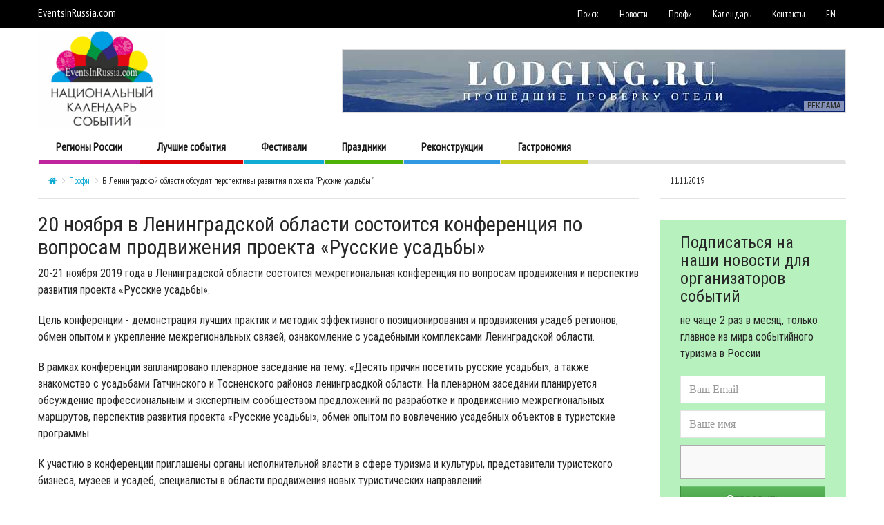

--- FILE ---
content_type: text/html; charset=utf-8
request_url: https://eventsinrussia.com/blog/konferenciya-po-voprosam-prodvizheniya-proekta-russkie-usadby
body_size: 27512
content:
<!DOCTYPE html>
<!--[if IE 7]>
<html class="ie ie7" lang="ru">
<![endif]-->
<!--[if IE 8]>
<html class="ie ie8" lang="ru">
<![endif]-->
<!--[if !(IE 7) | !(IE 8) ]><!-->
<html lang="ru">
<!--<![endif]-->
<head>
    <meta charset="UTF-8">

    <meta name="viewport" content="width=device-width, initial-scale=1">



    <title>Конференция по вопросам продвижения проекта &#171;Русские усадьбы - Календарь событий</title>
            <base href="https://eventsinrussia.com" />




    <!--[if lt IE 9]>
    <script src = "https://oss.maxcdn.com/libs/html5shiv/3.7.0/html5shiv.js" ></ script >
    < script src="https://oss.maxcdn.com/libs/respond.js/1.4.2/respond.min.js"></script>
    <![endif]-->
    

    
    <link href="/Content/bootstrap.min.css" rel="stylesheet" />
    <link href="/Content/bootstrap-theme.min.css" rel="stylesheet" />

    



    <link rel="stylesheet" href="https://eventsinrussia.com/Content/theme/font-awesome-4.7.0/css/font-awesome.min.css ">
    <link rel='stylesheet' id='fave-magnific-popup-css' href="/Content/theme/css/magnific-popup.min.css" type='text/css' media='all' />


    

    <link href="/Content/theme/css/owl.carousel.all.min.css" rel="stylesheet" type='text/css' media='all' />
    <link href="/Content/theme/css/main.css" rel="stylesheet" type='text/css' media='all' />
    <link href="/Content/theme/css/options.css" rel="stylesheet" type='text/css' media='all' />
    <link href="/Content/theme/css/style.css" rel="stylesheet" type='text/css' media='all' />
    <link href="/Content/theme/css/js_composer.min.css" rel="stylesheet" type='text/css' media='all' />

    
    <script src="/Content/theme/js/jquery.min.js"></script>
    <script src="/Content/theme/js/jquery-migrate.min.js"></script>
    <script src="/Content/theme/js/bootstrap.min.js"></script>


    <script src="/Scripts/popup/jquery.magnific-popup.js"></script>
    <link href="/Scripts/popup/magnific-popup.css" rel="stylesheet" />
    <link href="/Content/main.css?ver=4.6" rel="stylesheet" />
    <link href='https://fonts.googleapis.com/css?family=Roboto+Condensed|PT+Sans+Narrow&subset=latin,cyrillic' rel='stylesheet' type='text/css'>

    <link rel="apple-touch-icon" href="/apple-touch-icon .png">
    <link rel="apple-touch-icon" sizes="76x76" href="/apple-touch-icon-76x76.png">
    <link rel="apple-touch-icon" sizes="120x120" href="/apple-touch-icon-120x120.png">
    <link rel="apple-touch-icon" sizes="152x152" href="/apple-touch-icon-152x152.png">

    <link href="/Scripts/datepicker/css/jquery-ui.min.css" rel="stylesheet" />
    <link href="/Scripts/datepicker/css/nbcustom.css" rel="stylesheet" />
    <link href="/Content/nbcustom.css?ver=4.5" rel="stylesheet" />
    <script async src="https://connect.nbcrs.org/connect/connect.js"></script>

    
        <meta property="og:image" content="/content/logoURL.png">

    <script type="text/javascript" src="https://vk.com/js/api/openapi.js?150"></script>

    <script type="text/javascript">
        VK.init({ apiId: 6279744, onlyWidgets: true });
    </script>
</head>

<body class="home page page-id-941 page-template page-template-template page-template-tpl-vc-latest-articles page-template-templatetpl-vc-latest-articles-php custom-background wpb-js-composer js-comp-ver-4.8.1 vc_responsive">
    <div class="external-wrap ">

        <div class="header-2 hidden-xs hidden-sm">

    <nav class="magazilla-top-nav navbar">
        <div class="container">
            <div class="top-menu clearfix">
                <!-- navbar-right -->
                <div style="width: 120px; margin-top: 6px;" class="navbar-left"><a style="color: rgb(255, 255, 255);" href="https://eventsinrussia.com/">EventsInRussia.com</a></div>
                <ul class="nav navbar-nav navbar-right">

                    
                    <li><a href="/events/">Поиск</a></li>

                    

                    <li><a href="/blog/">Новости</a></li>
                    <li><a href="/pro">Профи</a></li>
                    <li><a href="/calendar">Календарь</a></li>
                    <!--
                        <li><a href="~/file">Скачать</a></li>
                        -->
                    
                    
                    <li><a href="/contact-us">Контакты</a></li>
                    <li><a href="/en/">EN</a></li>

                    <li id="translate-holder">
                        <div id="g_translater"><div id="google_translate_element"></div></div>
                        <script type="text/javascript">
                            function googleTranslateElementInit() {
                                return;
                                new google.translate.TranslateElement({ pageLanguage: 'ru', layout: google.translate.TranslateElement.InlineLayout.SIMPLE }, 'google_translate_element');
                            }
                        </script>
                        <!-- script type="text/javascript" src="//translate.google.com/translate_a/element.js?cb=googleTranslateElementInit" >< /!--script> -->
                    </li>
                </ul><!-- navbar-right -->
            </div>
            <!--/.nav-collapse -->
        </div>
    </nav>
    <!-- header 1 -->
    <div class="container">
        <div class="row">
            <div class="col-xs-4 col-sm-12 col-md-4 col-lg-4">
                <div class="logo-wrap text-left">
                    <a href="https://eventsinrussia.com/">
                        <img style="width: 50%; margin-top: -27px;" src="/content/logo.png" alt="eventsinrussia.com">
                    </a>
                </div>
            </div>
            <div class="col-xs-8 col-sm-12 col-md-8 col-lg-8">
                <div class="banner-right">
                                <a href="http://www.lodging.ru/MarketingHotels/About" target="_blank">
                                    <img alt="Отели. Только проверенные и классифицированные." src="/Content/lodging.jpg">
                                </a>
                            <div class="banner-marker">РЕКЛАМА</div>


                </div>
            </div>
        </div>
    </div>

    <div class="container">
        <div class="row">
            <div class="col-xs-12 col-sm-12 col-md-12 col-lg-12">
                <nav class="magazilla-main-nav navbar yamm navbar-header-1" data-sticky="1">
                    <div class="sticky_inner">
                        <ul id="main-nav" class="nav navbar-nav">
                                <li id="menu-item-" class="fave-menu-cat-11 menu-item menu-item-type-custom menu-item-object-custom menu-item-has-childrenyamm-fw">
                                    <a href="/regions/">Регионы России</a>
                                </li>
                                <li id="menu-item-" class="fave-menu-cat-3 menu-item menu-item-type-custom menu-item-object-custom menu-item-has-childrenyamm-fw">
                                    <a href="/topevents">Лучшие события</a>
                                </li>
                                <li id="menu-item-354" class="fave-menu-cat-1 menu-item menu-item-type-custom menu-item-object-custom menu-item-has-childrenyamm-fw">
                                    <a href="/tag/фестивали">Фестивали</a>
                                </li>
                                <li id="menu-item-353" class="fave-menu-cat-2 menu-item menu-item-type-custom menu-item-object-custom menu-item-has-childrenyamm-fw">
                                    <a href="/tag/праздники">Праздники</a>
                                </li>
                                <li id="menu-item-1731" class="fave-menu-cat-4 menu-item menu-item-type-custom menu-item-object-custom menu-item-has-childrenyamm-fw">
                                    <a href="/tag/реконструкции">Реконструкции</a>
                                </li>
                                <li id="menu-item-2219" class="fave-menu-cat-5 menu-item menu-item-type-custom menu-item-object-custom menu-item-has-childrenyamm-fw">
                                    <a href="/tag/гастрономия">Гастрономия</a>
                                </li>
                        </ul>
                    </div>
                </nav><!-- navbar -->
            </div>
        </div>
    </div>
</div><!-- header-2 -->




<div class="navbar navbar-default navbar-fixed-top hidden-lg hidden-md visible-xs visible-sm">
    <div class="container">
        <div class="navbar-header">
            <button button type="button" class="navbar-toggle collapsed" data-toggle="collapse" data-target="#navbar" aria-expanded="false" aria-controls="navbar">
                <span class="sr-only">Toggle navigation</span>
                <span class="icon-bar"></span>
                <span class="icon-bar"></span>
                <span class="icon-bar"></span>
            </button>
            <a class="navbar-brand" rel="home" href="/" title="Главная">
                <img style="max-width:100px; margin-top: -7px;" src="/Content/logo-mobile.png" alt="eventsinrussia.com">
            </a>
        </div>

        <div id="navbar" class="collapse navbar-collapse navbar-responsive-collapse">
            <ul class="nav navbar-nav">
                    <li class="menu-item menu-item-type-taxonomy menu-item-object-category fave-menu-cat-11"><a href="/regions/">Регионы России</a></li>
                    <li class="menu-item menu-item-type-taxonomy menu-item-object-category fave-menu-cat-3"><a href="/topevents">Лучшие события</a></li>
                    <li class="menu-item menu-item-type-taxonomy menu-item-object-category fave-menu-cat-1"><a href="/tag/фестивали">Фестивали</a></li>
                    <li class="menu-item menu-item-type-taxonomy menu-item-object-category fave-menu-cat-2"><a href="/tag/праздники">Праздники</a></li>
                    <li class="menu-item menu-item-type-taxonomy menu-item-object-category fave-menu-cat-4"><a href="/tag/реконструкции">Реконструкции</a></li>
                    <li class="menu-item menu-item-type-taxonomy menu-item-object-category fave-menu-cat-5"><a href="/tag/гастрономия">Гастрономия</a></li>
                <li class="menu-item menu-item-type-taxonomy menu-item-object-category"><a href="/blog/">Новости</a></li>
                <li class="menu-item menu-item-type-taxonomy menu-item-object-category"><a href="/pro">Профи</a></li>
                <li class="menu-item menu-item-type-taxonomy menu-item-object-category"><a href="/events/">Поиск</a></li>
                <li class="menu-item menu-item-type-taxonomy menu-item-object-category"><a href="/contact-us">Контакты</a></li>
                <li class="menu-item menu-item-type-taxonomy menu-item-object-category"><a href="/en/">EN</a></li>

                <li>
                    <div id="m_google_translate_element"></div>
                </li>
            </ul>
        </div>
    </div>
</div>

<style>
    .coronoBannerWriper {
        margin-top: 10px;
        margin-bottom: 10px;
        padding: 15px;
    }

    .coronotext {
        background-color: lightgoldenrodyellow;
        padding: 20px;
        border: 3px solid navajowhite;
        font-weight: bold;
    }
            .galery-6x6-wrapper {
                display: flex;
                justify-content: space-between;
                flex-wrap: wrap;
            }

            .galery-6x6-item {
                min-height: 350px;
                min-width: 350px;
                background-position: center;
                background-size: cover;
                position: relative;
                margin-bottom: 5px;
            }

            .galery-6x6-item-small {
                min-height: 120px;
                min-width: 145px;
                margin-top: 10px;
                background-position: center;
                background-size: cover;
            }
            .galery-6x6-header-text {
                margin-bottom: 20px;
                background-color: lightyellow;
                padding: 15px;
                border: 1px solid #ede;
            }
            .galery-6x6-item-text {
                position: absolute;
                bottom: 0;
                left: 0;
                right: 0;
                background-color: rgba(0,0,0,.5);
                padding: 15px 5px;
                color: wheat;
                text-align: center;
                padding-left: 50px;
            }
            .galery-6x6-item-avatar {
                bottom: 5px;
                position: absolute;
                height: 45px;
                width: 45px;
                background-size: contain;
                border-radius: 20px;
                left: 5px;
            }
    .galery-6x6-item-button {
        display: inline-block;
        border: 1px solid #ddd;
        padding: 3px 52px;
        margin-top: 5px;
        background-color: #efe;
        border-radius: 7px;
    }
    
    
    @media only screen and (max-width: 768px) and (min-width: 600px) {
                    .galery-6x6-item {
                    min-height: 180px;
                    min-width: 180px;
                }
            }
            @media only screen and (max-width: 600px) {
                .galery-6x6-item {
                    height: 90vw;
                    width:  90vw;
                }
            }
            @media only screen and (max-width: 991px) {
                body {
                    padding-top: 50px!important;
                }
            }
</style>



        <div class="container">
            <div class="row">
                <div class="col-xs-12 col-sm-12 col-md-12 col-lg-12">
                </div>
            </div>
        </div>

        <div class="magzilla-main-wrap">
            



<div class="container">
    <div class="row">
        <div class="col-xs-0 col-sm-9 col-md-9 col-lg-9">
            <ul class="breadcrumb">
                <li itemscope="" itemtype="http://data-vocabulary.org/Breadcrumb"><a itemprop="url" href="/"><i class="fa fa-home"></i></a></li>
                        <li itemscope="" itemtype="http://data-vocabulary.org/Breadcrumb"><a href="/pro">Профи</a></li>
                <li class="current">В Ленинградской области обсудят перспективы развития проекта &quot;Русские усадьбы&quot;</li>
            </ul>
        </div>
        <div class="col-xs-3 col-sm-3 col-md-3 col-lg-3">
            <ul class="breadcrumb">
                    <li> 11.11.2019</li>
                
            </ul>
        </div>
    </div>


</div>

<div class="container">
    <div class="row">
        <div class=" col-md-9 ">
            <h2>20 ноября в Ленинградской области состоится конференция по вопросам продвижения проекта &#171;Русские усадьбы&#187; </h2>
            <div class="content">
                <p>20-21 ноября 2019 года в Ленинградской области состоится межрегиональная конференция по вопросам продвижения и перспектив развития проекта &laquo;Русские усадьбы&raquo;.&nbsp;</p>

<p>Цель конференции - демонстрация лучших практик и методик эффективного позиционирования и продвижения усадеб регионов, обмен опытом и укрепление межрегиональных связей, ознакомление с усадебными комплексами Ленинградской области.</p>

<p>В рамках конференции запланировано пленарное заседание на тему: &laquo;Десять причин посетить русские усадьбы&raquo;, а также знакомство с усадьбами Гатчинского и Тосненского районов ленинграсдкой области.&nbsp;На пленарном заседании планируется обсуждение профессиональным и экспертным сообществом предложений по разработке и продвижению межрегиональных маршрутов, перспектив развития проекта &laquo;Русские усадьбы&raquo;, обмен опытом по вовлечению усадебных объектов в туристские программы.</p>

<p>К участию в конференции приглашены органы исполнительной власти в сфере туризма и культуры, представители туристского бизнеса, музеев и усадеб,&nbsp;специалисты в области продвижения новых туристических направлений.</p>

<p>Участие в конференции бесплатное по предварительной регистрации (форма заявки - <img alt="" src="/uploads/формазаявки.pdf" /><a href="http://eventsinrussia.com/uploads/формазаявки.pdf" target="_blank">скачать</a>), проживание, питание, экскурсионное обслуживание и трансфер по программе за счет принимающей стороны. Проезд до Санкт-Петербурга и обратно, командировочные расходы за счет направляющей стороны.&nbsp;<img alt="" src="/uploads/формазаявки.pdf" /></p>

<p><strong>Проект программы</strong> (<a href="http://naito-russia.ru/download/programma-russkie-usadbyi.pdf" target="_blank">скачать</a>)</p>

<p>Дополнительную информацию по вопросам участия межрегиональной конференции можно получить в ГБУ ЛО &laquo;Информационно-туристский центр&raquo; по тел.: 8 (812) 611-42-56, 8 (812) 611-42-61.<br />
<img alt="" src="/uploads/формазаявки.pdf" /></p>

            </div>

            <div style="padding-left: 15px;">
                <div class="post-sharing-buttons ">
                    <div class="btn-group">


                    </div>
                    <br />
                    <br />
                    <script src="//yastatic.net/es5-shims/0.0.2/es5-shims.min.js"></script>
                    <script src="//yastatic.net/share2/share.js"></script>
                    <div class="ya-share2" data-services="vkontakte,odnoklassniki,viber,whatsapp,telegram"></div>
                        <div id="disqus_thread"></div>
    <script>
        var disqus_config = function () {
            this.page.url = FullPageUrl;
            this.page.identifier = UrlCode;
        };

        (function () {
            var d = document, s = d.createElement('script');

            s.src = 'https://eventsinrussia.disqus.com/embed.js';

            s.setAttribute('data-timestamp', +new Date());
            (d.head || d.body).appendChild(s);
        })();
    </script>
    <noscript>Пожалуйста, включите javascript для комментариев</noscript>

                </div>
            </div>

        </div>
            <div class="col-md-3">
                   <div class="container highlight-block">
    <div class="col-md-12">
        <h3>Подписаться на наши новости для организаторов событий</h3>
        <p>не чаще 2 раз в месяц, только главное из мира событийного туризма в России</p>
        <div class="subscribe-form-result-cont"></div>
    </div>
<form action="/Home/SubscribeNewsletter" id="subscribe" method="post">        <div class="col-md-12 mb10">
            <input class="form-control" required id="email" name="email" type="email" placeholder="Ваш Email" />
        </div>
        <div class="col-md-12 mb10">
            <input class="form-control" required id="name" name="name" type="text" placeholder="Ваше имя" />
        </div>
        <div class="col-md-12 mb10">
            <div class="g-recaptcha" data-sitekey="6LduFjkUAAAAAIul6g_Z5ZSzlYt9SCFrAuc5CLpl"></div>
        </div>
        <div class="col-md-12">
            <input type="submit" class="btn btn-success" id="subcsribe-submit" value="Отправить" />
        </div>
</form>
</div>
            </div>
    </div>

</div>



        </div><!-- Magzilla-main-wrap -->

        <footer class="footer">
    <div class="top-footer">
        <div class="container">
            <div class="row">
                <div class="col-md-12">
                    <div>
                        <div class="widget-body">
                            <div>
                                EventsInRussia.com - проект, поддержанный Министерством культуры РФ и Федеральным агентством по туризму, работает в рамках реализации комплексной стратегии продвижения российского туристического продукта при содействии Партнерства Туристско Информационных Центров НП "НАИТО"<br />
                                Сведения о проводимых мероприятиях предоставляются организаторами событий, учреждениями культуры и органами исполнительной власти субъектов РФ. ООО "Нота Бена" не несет ответственность за размещенные фото и информационные материалы.
                                <div>
                                    <style>
                                    .bottom-links { 
                                        margin: 0;
                                        padding: 0;
                                        margin-top: 10px;
                                    }
                                    .bottom-links li {
                                        font-size: 14px;
                                        line-height: 22px;
                                        margin: 0;
                                        font-weight: 700;
                                        float: left;
                                        display: block;
                                        list-style: none;
                                        margin-right: 10px;
                                        margin-bottom: 10px;
                                    }

                                    </style>
                                    <ul class="bottom-links">
                                        <li><a href="/about">О проекте</a></li>
                                        <li><a href="/contact-us">Как добавить событие?</a></li>
                                        <li><a href="/partners">Партнёры</a></li>
                                        <li><a href="/pr">Участникам</a></li>
                                    </ul>
                                    <div class="clearfix"></div>
                                </div>



                            </div>
                        </div>
                    </div>
                </div>
            </div>
        </div>
    </div>
    <div class="bottom-footer">
        <div class="container">
            <div class="row">
                <div class="col-md-12">
                    <p>&copy; eventsinrussia.com 2026 - Создание портала - <a rel="nofollow" href="https://www.nbcrs.ru">ООО "Нота Бена"</a>  При цитировании материалов EventsInRussia.com гиперссылка обязательна.</p>
                </div>
            </div>
        </div>
    </div><!-- bottom-footer -->
</footer>
<!-- Yandex.Metrika counter -->
<script type="text/javascript">
    (function (d, w, c) {
        (w[c] = w[c] || []).push(function() {
            try {
                w.yaCounter41063339 = new Ya.Metrika({
                    id:41063339,
                    clickmap:true,
                    trackLinks:true,
                    accurateTrackBounce:true
                });
            } catch(e) { }
        });

        var n = d.getElementsByTagName("script")[0],
            s = d.createElement("script"),
            f = function () { n.parentNode.insertBefore(s, n); };
        s.type = "text/javascript";
        s.async = true;
        s.src = "https://mc.yandex.ru/metrika/watch.js";

        if (w.opera == "[object Opera]") {
            d.addEventListener("DOMContentLoaded", f, false);
        } else { f(); }
    })(document, window, "yandex_metrika_callbacks");
</script>
<noscript><div><img src="https://mc.yandex.ru/watch/41063339" style="position:absolute; left:-9999px;" alt="" /></div></noscript>
<!-- /Yandex.Metrika counter -->


    </div><!-- .external-wrap -->
    <!-- Stat -->

    <script src="/Content/theme/js/plugins.js"></script>
    <script src="/Content/theme/js/custom.min.js"></script>
    <script src="/Content/theme/js/js_composer_front.js"></script>

    <script src="/Scripts/datepicker/jquery-ui.min.js"></script>

    
    <script src="/Scripts/nbcustom.js"></script>
    <script src="/Scripts/nbru.js"></script>
        <script>
            (function (i, s, o, g, r, a, m) {
                i['GoogleAnalyticsObject'] = r; i[r] = i[r] || function () {
                    (i[r].q = i[r].q || []).push(arguments)
                }, i[r].l = 1 * new Date(); a = s.createElement(o),
                m = s.getElementsByTagName(o)[0]; a.async = 1; a.src = g; m.parentNode.insertBefore(a, m)
            })(window, document, 'script', '//www.google-analytics.com/analytics.js', 'ga');

            ga('create', 'UA-71477412-1', 'auto');
            ga('send', 'pageview');

        </script>
    <script type="application/ld+json">
        {
        "@context" : "http://schema.org",
        "@type" : "Organization",
        "name" : "eventsinrussia.com",
        "url" : "http://eventsinrussia.com/",
        "sameAs" : [
        "https://www.facebook.com/eventsinrussiacom/"
        ]
        }
    </script>
</body>
</html>

--- FILE ---
content_type: application/javascript
request_url: https://eventsinrussia.com/Content/theme/js/js_composer_front.js
body_size: 28951
content:
document.documentElement.className += ' js_active ';
document.documentElement.className += 'ontouchstart' in document.documentElement ? ' vc_mobile ' : ' vc_desktop ';
(function () {
	var prefix = [
		'-webkit-',
		'-moz-',
		'-ms-',
		'-o-',
		''
	];
	for ( var i = 0;
		  i < prefix.length;
		  i ++ ) {
		if ( prefix[ i ] + 'transform' in document.documentElement.style ) {
			document.documentElement.className += " vc_transform ";
		}
	}
})();
/*
 On document ready jQuery will fire set of functions.
 If you want to override function behavior then copy it to your theme js file
 with the same name.
 */
function vc_js() {
	vc_twitterBehaviour();
	vc_toggleBehaviour();
	vc_tabsBehaviour();
	vc_accordionBehaviour();
	vc_teaserGrid();
	vc_carouselBehaviour();
	vc_slidersBehaviour();
	vc_prettyPhoto();
	vc_googleplus();
	vc_pinterest();
	vc_progress_bar();
	vc_plugin_flexslider();
	vc_google_fonts();
	vc_gridBehaviour();
	vc_rowBehaviour();
	vc_ttaActivation(); // @since 4.5
	jQuery( document ).trigger( 'vc_js' );
	window.setTimeout( vc_waypoints, 500 );
}

if ( 'function' !== typeof(window[ 'vc_plugin_flexslider' ]) ) {
	window.vc_plugin_flexslider = function ( $parent ) {
		var $slider = $parent ? $parent.find( '.wpb_flexslider' ) : jQuery( '.wpb_flexslider' );
		$slider.each( function () {
			var this_element = jQuery( this );
			var sliderSpeed = 800,
				sliderTimeout = parseInt( this_element.attr( 'data-interval' ) ) * 1000,
				sliderFx = this_element.attr( 'data-flex_fx' ),
				slideshow = true;
			if ( 0 === sliderTimeout ) {
				slideshow = false;
			}

			this_element.is( ':visible' ) && this_element.flexslider( {
				animation: sliderFx,
				slideshow: slideshow,
				slideshowSpeed: sliderTimeout,
				sliderSpeed: sliderSpeed,
				smoothHeight: true
			} );
		} );
	};
}

/* Twitter
 ---------------------------------------------------------- */
if ( 'function' !== typeof(window[ 'vc_twitterBehaviour' ]) ) {
	window.vc_twitterBehaviour = function () {
		jQuery( '.wpb_twitter_widget .tweets' ).each( function ( index ) {
			var this_element = jQuery( this ),
				tw_name = this_element.attr( 'data-tw_name' ),
				tw_count = this_element.attr( 'data-tw_count' );

			this_element.tweet( {
				username: tw_name,
				join_text: "auto",
				avatar_size: 0,
				count: tw_count,
				template: "{avatar}{join}{text}{time}",
				auto_join_text_default: "",
				auto_join_text_ed: "",
				auto_join_text_ing: "",
				auto_join_text_reply: "",
				auto_join_text_url: "",
				loading_text: '<span class="loading_tweets">loading tweets...</span>'
			} );
		} );
	};
}

/* Google plus
 ---------------------------------------------------------- */
if ( 'function' !== typeof(window[ 'vc_googleplus' ]) ) {
	window.vc_googleplus = function () {
		if ( 0 < jQuery( '.wpb_googleplus' ).length ) {
			(function () {
				var po = document.createElement( 'script' );
				po.type = 'text/javascript';
				po.async = true;
				po.src = 'https://apis.google.com/js/plusone.js';
				var s = document.getElementsByTagName( 'script' )[ 0 ];
				s.parentNode.insertBefore( po, s );
			})();
		}
	}
}

/* Pinterest
 ---------------------------------------------------------- */
if ( 'function' !== typeof(window[ 'vc_pinterest' ]) ) {
	window.vc_pinterest = function () {
		if ( 0 < jQuery( '.wpb_pinterest' ).length ) {
			(function () {
				var po = document.createElement( 'script' );
				po.type = 'text/javascript';
				po.async = true;
				po.src = 'http://assets.pinterest.com/js/pinit.js';
				var s = document.getElementsByTagName( 'script' )[ 0 ];
				s.parentNode.insertBefore( po, s );
			})();
		}
	}
}

/* Progress bar
 ---------------------------------------------------------- */
if ( 'function' !== typeof(window[ 'vc_progress_bar' ] ) ) {
	window.vc_progress_bar = function () {
		if ( 'undefined' !== typeof(jQuery.fn.waypoint) ) {

			jQuery( '.vc_progress_bar' ).waypoint( function () {
				jQuery( this ).find( '.vc_single_bar' ).each( function ( index ) {
					var $this = jQuery( this ),
						bar = $this.find( '.vc_bar' ),
						val = bar.data( 'percentage-value' );

					setTimeout( function () {
						bar.css( { "width": val + '%' } );
					}, index * 200 );
				} );
			}, { offset: '85%' } );
		}
	}
}

/* Waypoints magic
 ---------------------------------------------------------- */
if ( 'function' !== typeof(window[ 'vc_waypoints' ] ) ) {
	window.vc_waypoints = function () {
		if ( 'undefined' !== typeof(jQuery.fn.waypoint ) ) {
			jQuery( '.wpb_animate_when_almost_visible:not(.wpb_start_animation)' ).waypoint( function () {
				jQuery( this ).addClass( 'wpb_start_animation' );
			}, { offset: '85%' } );
		}
	}
}

/* Toggle/FAQ
 ---------------------------------------------------------- */
if ( 'function' !== typeof(window[ 'vc_toggleBehaviour' ] ) ) {
	window.vc_toggleBehaviour = function ( $el ) {
		function event( e ) {
			e && e.preventDefault && e.preventDefault();
			var title = jQuery( this );
			var element = title.closest( '.vc_toggle' );
			var content = element.find( '.vc_toggle_content' );
			if ( element.hasClass( 'vc_toggle_active' ) ) {
				content.slideUp( {
					duration: 300,
					complete: function () {
						element.removeClass( 'vc_toggle_active' );
					}
				} );
			} else {
				content.slideDown( {
					duration: 300,
					complete: function () {
						element.addClass( 'vc_toggle_active' );
					}
				} );
			}
		}

		if ( $el ) {
			if ( $el.hasClass( 'vc_toggle_title' ) ) {
				$el.unbind( 'click' ).click( event );
			} else {
				$el.find( ".vc_toggle_title" ).unbind( 'click' ).click( event );
			}
		} else {
			jQuery( ".vc_toggle_title" ).unbind( 'click' ).on( 'click', event );
		}
	}
}

/* Tabs + Tours
 ---------------------------------------------------------- */
if ( 'function' !== typeof(window[ 'vc_tabsBehaviour' ] ) ) {
	window.vc_tabsBehaviour = function ( $tab ) {
		if ( jQuery.ui ) {
			var $call = $tab || jQuery( '.wpb_tabs, .wpb_tour' ),
				ver = jQuery.ui && jQuery.ui.version ? jQuery.ui.version.split( '.' ) : '1.10',
				old_version = 1 === parseInt( ver[ 0 ] ) && 9 > parseInt( ver[ 1 ] );
			$call.each( function ( index ) {
				var $tabs,
					interval = jQuery( this ).attr( "data-interval" ),
					tabs_array = [];
				//
				$tabs = jQuery( this ).find( '.wpb_tour_tabs_wrapper' ).tabs( {
					show: function ( event, ui ) {
						wpb_prepare_tab_content( event, ui );
					},
					beforeActivate: function ( event, ui ) {
						1 !== ui.newPanel.index() && ui.newPanel.find( '.vc_pie_chart:not(.vc_ready)' );
					},
					activate: function ( event, ui ) {
						wpb_prepare_tab_content( event, ui );
					}
				} );
				if ( interval && 0 < interval ) {
					try {
						$tabs.tabs( 'rotate', interval * 1000 );
					} catch ( e ) {
						// nothing.
						window.console && window.console.log && console.log( e );
					}
				}

				jQuery( this ).find( '.wpb_tab' ).each( function () {
					tabs_array.push( this.id );
				} );

				jQuery( this ).find( '.wpb_tabs_nav li' ).click( function ( e ) {
					e.preventDefault();
					if ( old_version ) {
						$tabs.tabs( "select", jQuery( 'a', this ).attr( 'href' ) );
					} else {
						$tabs.tabs( "option", "active", jQuery( this ).index() );
					}
					return false;
				} );

				jQuery( this ).find( '.wpb_prev_slide a, .wpb_next_slide a' ).click( function ( e ) {
					e.preventDefault();
					if ( old_version ) {
						var index = $tabs.tabs( 'option', 'selected' );
						if ( jQuery( this ).parent().hasClass( 'wpb_next_slide' ) ) {
							index ++;
						}
						else {
							index --;
						}
						if ( 0 > index ) {
							index = $tabs.tabs( "length" ) - 1;
						}
						else if ( index >= $tabs.tabs( "length" ) ) {
							index = 0;
						}
						$tabs.tabs( "select", index );
					} else {
						var index = $tabs.tabs( "option", "active" ),
							length = $tabs.find( '.wpb_tab' ).length;

						if ( jQuery( this ).parent().hasClass( 'wpb_next_slide' ) ) {
							index = (index + 1) >= length ? 0 : index + 1;
						} else {
							index = 0 > index - 1 ? length - 1 : index - 1;
						}

						$tabs.tabs( "option", "active", index );
					}

				} );

			} );
		}
	}
}

/* Tabs + Tours
 ---------------------------------------------------------- */
if ( 'function' !== typeof(window[ 'vc_accordionBehaviour' ]) ) {
	window.vc_accordionBehaviour = function () {
		jQuery( '.wpb_accordion' ).each( function ( index ) {
			var $this = jQuery( this );
			var $tabs,
				interval = $this.attr( "data-interval" ),
				active_tab = ! isNaN( jQuery( this ).data( 'active-tab' ) ) && 0 < parseInt( $this.data( 'active-tab' ) ) ? parseInt( $this.data( 'active-tab' ) ) - 1 : false,
				collapsible = false === active_tab || 'yes' === $this.data( 'collapsible' );
			$tabs = $this.find( '.wpb_accordion_wrapper' ).accordion( {
				header: "> div > h3",
				autoHeight: false,
				heightStyle: "content",
				active: active_tab,
				collapsible: collapsible,
				navigation: true,

				activate: vc_accordionActivate,
				change: function ( event, ui ) {
					if ( 'undefined' !== typeof(jQuery.fn.isotope) ) {
						ui.newContent.find( '.isotope' ).isotope( "layout" );
					}
					vc_carouselBehaviour( ui.newPanel );
				}
			} );
			if ( true === $this.data( 'vcDisableKeydown' ) ) {
				$tabs.data( 'uiAccordion' )._keydown = function () {
				};
			}
		} );
	}
}

/* Teaser grid: isotope
 ---------------------------------------------------------- */
if ( 'function' !== typeof(window[ 'vc_teaserGrid' ]) ) {
	window.vc_teaserGrid = function () {
		var layout_modes = {
			fitrows: 'fitRows',
			masonry: 'masonry'
		};
		jQuery( '.wpb_grid .teaser_grid_container:not(.wpb_carousel), .wpb_filtered_grid .teaser_grid_container:not(.wpb_carousel)' ).each( function () {
			var $container = jQuery( this );
			var $thumbs = $container.find( '.wpb_thumbnails' );
			var layout_mode = $thumbs.attr( 'data-layout-mode' );
			$thumbs.isotope( {
				// options
				itemSelector: '.isotope-item',
				layoutMode: ('undefined' === typeof(layout_modes[ layout_mode ]) ? 'fitRows' : layout_modes[ layout_mode ])
			} );
			$container.find( '.categories_filter a' ).data( 'isotope', $thumbs ).click( function ( e ) {
				e.preventDefault();
				var $thumbs = jQuery( this ).data( 'isotope' );
				jQuery( this ).parent().parent().find( '.active' ).removeClass( 'active' );
				jQuery( this ).parent().addClass( 'active' );
				$thumbs.isotope( { filter: jQuery( this ).attr( 'data-filter' ) } );
			} );
			jQuery( window ).bind( 'load resize', function () {
				$thumbs.isotope( "layout" );
			} );
		} );
	}
}

if ( 'function' !== typeof(window[ 'vc_carouselBehaviour' ]) ) {
	window.vc_carouselBehaviour = function ( $parent ) {
		var $carousel = $parent ? $parent.find( ".wpb_carousel" ) : jQuery( ".wpb_carousel" );
		$carousel.each( function () {
			var $this = jQuery( this );
			if ( true !== $this.data( 'carousel_enabled' ) && $this.is( ':visible' ) ) {
				$this.data( 'carousel_enabled', true );
				var visible_count = getColumnsCount( jQuery( this ) ),
					carousel_speed = 500;
				if ( jQuery( this ).hasClass( 'columns_count_1' ) ) {
					carousel_speed = 900;
				}
				/* Get margin-left value from the css grid and apply it to the carousele li items (margin-right), before carousele initialization */
				var carousele_li = jQuery( this ).find( '.wpb_thumbnails-fluid li' );
				carousele_li.css( { "margin-right": carousele_li.css( "margin-left" ), "margin-left": 0 } );

				jQuery( this ).find( '.wpb_wrapper:eq(0)' ).jCarouselLite( {
					btnNext: jQuery( this ).find( '.next' ),
					btnPrev: jQuery( this ).find( '.prev' ),
					visible: visible_count,
					speed: carousel_speed
				} )
					.width( '100%' );

				var fluid_ul = jQuery( this ).find( 'ul.wpb_thumbnails-fluid' );
				fluid_ul.width( fluid_ul.width() + 300 );

				jQuery( window ).resize( function () {
					var before_resize = screen_size;
					screen_size = getSizeName();
					if ( before_resize != screen_size ) {
						window.setTimeout( 'location.reload()', 20 );
					}
				} );
			}

		} );
	}
}

if ( 'function' !== typeof(window[ 'vc_slidersBehaviour' ]) ) {
	window.vc_slidersBehaviour = function () {
		jQuery( '.wpb_gallery_slides' ).each( function ( index ) {
			var this_element = jQuery( this );
			var $imagesGrid;

			if ( this_element.hasClass( 'wpb_slider_nivo' ) ) {
				var sliderSpeed = 800,
					sliderTimeout = this_element.attr( 'data-interval' ) * 1000;

				if ( 0 === sliderTimeout ) {
					sliderTimeout = 9999999999;
				}

				this_element.find( '.nivoSlider' ).nivoSlider( {
					effect: 'boxRainGrow,boxRain,boxRainReverse,boxRainGrowReverse', // Specify sets like: 'fold,fade,sliceDown'
					slices: 15, // For slice animations
					boxCols: 8, // For box animations
					boxRows: 4, // For box animations
					animSpeed: sliderSpeed, // Slide transition speed
					pauseTime: sliderTimeout, // How long each slide will show
					startSlide: 0, // Set starting Slide (0 index)
					directionNav: true, // Next & Prev navigation
					directionNavHide: true, // Only show on hover
					controlNav: true, // 1,2,3... navigation
					keyboardNav: false, // Use left & right arrows
					pauseOnHover: true, // Stop animation while hovering
					manualAdvance: false, // Force manual transitions
					prevText: 'Prev', // Prev directionNav text
					nextText: 'Next' // Next directionNav text
				} );
			}
			else if ( this_element.hasClass( 'wpb_image_grid' ) ) {
				if ( jQuery.fn.imagesLoaded ) {
					$imagesGrid = this_element.find( '.wpb_image_grid_ul' ).imagesLoaded( function () {
						$imagesGrid.isotope( {
							// options
							itemSelector: '.isotope-item',
							layoutMode: 'fitRows'
						} );
					} );
				} else {
					this_element.find( '.wpb_image_grid_ul' ).isotope( {
						// options
						itemSelector: '.isotope-item',
						layoutMode: 'fitRows'
					} );
				}
			}
		} );
	}
}

if ( 'function' !== typeof(window[ 'vc_prettyPhoto' ]) ) {
	window.vc_prettyPhoto = function () {
		try {
			// just in case. maybe prettyphoto isn't loaded on this site
			if ( jQuery && jQuery.fn && jQuery.fn.prettyPhoto ) {
				jQuery( 'a.prettyphoto, .gallery-icon a[href*=".jpg"]' ).prettyPhoto( {
					animationSpeed: 'normal', /* fast/slow/normal */
					padding: 15, /* padding for each side of the picture */
					opacity: 0.7, /* Value betwee 0 and 1 */
					showTitle: true, /* true/false */
					allowresize: true, /* true/false */
					counter_separator_label: '/', /* The separator for the gallery counter 1 "of" 2 */
					//theme: 'light_square', /* light_rounded / dark_rounded / light_square / dark_square */
					hideflash: false, /* Hides all the flash object on a page, set to TRUE if flash appears over prettyPhoto */
					deeplinking: false, /* Allow prettyPhoto to update the url to enable deeplinking. */
					modal: false, /* If set to true, only the close button will close the window */
					callback: function () {
						var url = location.href;
						var hashtag = (url.indexOf( '#!prettyPhoto' )) ? true : false;
						if ( hashtag ) {
							location.hash = "!";
						}
					} /* Called when prettyPhoto is closed */,
					social_tools: ''
				} );
			}
		} catch ( err ) {
			window.console && window.console.log && console.log( err );
		}
	}
}

if ( 'function' !== typeof(window[ 'vc_google_fonts' ]) ) {
	window.vc_google_fonts = function () {
		return false; // TODO: check this for what this is needed
	}
}
window.vcParallaxSkroll = false;
if ( 'function' !== typeof(window[ 'vc_rowBehaviour' ]) ) {
	window.vc_rowBehaviour = function () {
		var $ = window.jQuery;

		function localFunction() {
			var $elements = $( '[data-vc-full-width="true"]' );
			$.each( $elements, function ( key, item ) {
				var $el = $( this );
				$el.addClass( 'vc_hidden' );

				var $el_full = $el.next( '.vc_row-full-width' );
				var el_margin_left = parseInt( $el.css( 'margin-left' ), 10 );
				var el_margin_right = parseInt( $el.css( 'margin-right' ), 10 );
				var offset = 0 - $el_full.offset().left - el_margin_left;
				var width = $( window ).width();
				$el.css( {
					'position': 'relative',
					'left': offset,
					'box-sizing': 'border-box',
					'width': $( window ).width()
				} );
				if ( ! $el.data( 'vcStretchContent' ) ) {
					var padding = (- 1 * offset);
					if ( 0 > padding ) {
						padding = 0;
					}
					var paddingRight = width - padding - $el_full.width() + el_margin_left + el_margin_right;
					if ( 0 > paddingRight ) {
						paddingRight = 0;
					}
					$el.css( { 'padding-left': padding + 'px', 'padding-right': paddingRight + 'px' } );
				}
				$el.attr( "data-vc-full-width-init", "true" );
				$el.removeClass( 'vc_hidden' );
			} );
		}

		/**
		 * @todo refactor as plugin.
		 * @returns {*}
		 */
		function parallaxRow() {
			var vcSkrollrOptions, vcParallaxSkroll,
				callSkrollInit = false;
			if ( vcParallaxSkroll ) {
				vcParallaxSkroll.destroy();
			}
			$( '.vc_parallax-inner' ).remove();
			$( '[data-5p-top-bottom]' ).removeAttr( 'data-5p-top-bottom data-30p-top-bottom' );
			$( '[data-vc-parallax]' ).each( function () {
				var skrollrSpeed,
					skrollrSize,
					skrollrStart,
					skrollrEnd,
					$parallaxElement,
					parallaxImage,
					youtubeId;
				callSkrollInit = true; // Enable skrollinit;
				if ( 'on' === $( this ).data( 'vcParallaxOFade' ) ) {
					$( this ).children().attr( 'data-5p-top-bottom', 'opacity:0;' ).attr( 'data-30p-top-bottom',
						'opacity:1;' );
				}

				skrollrSize = $( this ).data( 'vcParallax' ) * 100;
				$parallaxElement = $( '<div />' ).addClass( 'vc_parallax-inner' ).appendTo( $( this ) );
				$parallaxElement.height( skrollrSize + '%' );

				parallaxImage = $( this ).data( 'vcParallaxImage' );

				youtubeId = vcExtractYoutubeId( parallaxImage );

				if ( youtubeId ) {
					insertYoutubeVideoAsBackground( $parallaxElement, youtubeId );
				} else if ( 'undefined' !== typeof(parallaxImage) ) {
					$parallaxElement.css( 'background-image', 'url(' + parallaxImage + ')' );
				}

				skrollrSpeed = skrollrSize - 100;
				skrollrStart = - skrollrSpeed;
				skrollrEnd = 0;

				$parallaxElement.attr( 'data-bottom-top', 'top: ' + skrollrStart + '%;' ).attr( 'data-top-bottom',
					'top: ' + skrollrEnd + '%;' );
			} );

			if ( callSkrollInit && window.skrollr ) {
				vcSkrollrOptions = {
					forceHeight: false,
					smoothScrolling: false,
					mobileCheck: function () {
						return false;
					}
				};
				vcParallaxSkroll = skrollr.init( vcSkrollrOptions );
				return vcParallaxSkroll;
			}
			return false;
		}

		/**
		 * @todo refactor as plugin.
		 * @returns {*}
		 */
		function fullHeightRow() {
			$( '.vc_row-o-full-height:first' ).each( function () {
				var $window,
					windowHeight,
					offsetTop,
					fullHeight;
				$window = $( window );
				windowHeight = $window.height();
				offsetTop = $( this ).offset().top;
				if ( offsetTop < windowHeight ) {
					fullHeight = 100 - offsetTop / (windowHeight / 100);
					$( this ).css( 'min-height', fullHeight + 'vh' );
				}
			} );
		}

		function fixIeFlexbox() {
			var ua = window.navigator.userAgent;
			var msie = ua.indexOf("MSIE ");

			if (msie > 0 || !!navigator.userAgent.match(/Trident.*rv\:11\./)){
				$( '.vc_row-o-full-height' ).each( function () {
					if ($( this ).css( 'display') === 'flex') {
						$( this ).wrap('<div class="vc_ie-flexbox-fixer"></div>')
					}
				} );
			}
		}

		$( window ).unbind( 'resize.vcRowBehaviour' ).bind( 'resize.vcRowBehaviour', localFunction );
		$( window ).bind( 'resize.vcRowBehaviour', fullHeightRow );
		localFunction();
		fullHeightRow();
		fixIeFlexbox();
		initVideoBackgrounds(); // must be called before parallax
		parallaxRow();
	}
}

if ( 'function' !== typeof(window[ 'vc_gridBehaviour' ]) ) {
	window.vc_gridBehaviour = function () {
		jQuery.fn.vcGrid && jQuery( '[data-vc-grid]' ).vcGrid();
	}
}
/* Helper
 ---------------------------------------------------------- */
if ( 'function' !== typeof(window[ 'getColumnsCount' ]) ) {
	window.getColumnsCount = function ( el ) {
		var find = false,
			i = 1;

		while ( false === find ) {
			if ( el.hasClass( 'columns_count_' + i ) ) {
				find = true;
				return i;
			}
			i ++;
		}
	}
}

var screen_size = getSizeName();
function getSizeName() {
	var screen_w = jQuery( window ).width();

	if ( 1170 < screen_w ) {
		return 'desktop_wide';
	}

	if ( 960 < screen_w && 1169 > screen_w ) {
		return 'desktop';
	}

	if ( 768 < screen_w && 959 > screen_w ) {
		return 'tablet';
	}

	if ( 300 < screen_w && 767 > screen_w ) {
		return 'mobile';
	}

	if ( 300 > screen_w ) {
		return 'mobile_portrait';
	}

	return '';
}

function loadScript( url, $obj, callback ) {

	var script = document.createElement( "script" );
	script.type = "text/javascript";

	if ( script.readyState ) {  //IE
		script.onreadystatechange = function () {
			if ( "loaded" === script.readyState ||
				"complete" === script.readyState ) {
				script.onreadystatechange = null;
				callback();
			}
		};
	} else {
		//Others
	}

	script.src = url;
	$obj.get( 0 ).appendChild( script );
}

if ( 'function' !== typeof(window[ 'wpb_prepare_tab_content' ]) ) {
	/**
	 * Prepare html to correctly display inside tab container
	 *
	 * @param event - ui tab event 'show'
	 * @param ui - jquery ui tabs object
	 */
	window.wpb_prepare_tab_content = function ( event, ui ) {
		var panel = ui.panel || ui.newPanel,
			$pie_charts = panel.find( '.vc_pie_chart:not(.vc_ready)' ),
			$round_charts = panel.find( '.vc_round-chart' ),
			$line_charts = panel.find( '.vc_line-chart' ),
			$carousel = panel.find( '[data-ride="vc_carousel"]' ),
			$ui_panel, $google_maps;
		vc_carouselBehaviour();
		vc_plugin_flexslider( panel );
		if ( ui.newPanel.find( '.vc_masonry_media_grid, .vc_masonry_grid' ).length ) {
			ui.newPanel.find( '.vc_masonry_media_grid, .vc_masonry_grid' ).each( function () {
				var grid = jQuery( this ).data( 'vcGrid' );
				grid && grid.gridBuilder && grid.gridBuilder.setMasonry && grid.gridBuilder.setMasonry();
			} );
		}
		if ( panel.find( '.vc_masonry_media_grid, .vc_masonry_grid' ).length ) {
			panel.find( '.vc_masonry_media_grid, .vc_masonry_grid' ).each( function () {
				var grid = jQuery( this ).data( 'vcGrid' );
				grid && grid.gridBuilder && grid.gridBuilder.setMasonry && grid.gridBuilder.setMasonry();
			} );
		}
		$pie_charts.length && jQuery.fn.vcChat && $pie_charts.vcChat();
		$round_charts.length && jQuery.fn.vcRoundChart && $round_charts.vcRoundChart( { reload: false } );
		$line_charts.length && jQuery.fn.vcLineChart && $line_charts.vcLineChart( { reload: false } );
		$carousel.length && jQuery.fn.carousel && $carousel.carousel( 'resizeAction' );
		$ui_panel = panel.find( '.isotope, .wpb_image_grid_ul' ); // why var name '$ui_panel'?
		$google_maps = panel.find( '.wpb_gmaps_widget' );
		if ( 0 < $ui_panel.length ) {
			$ui_panel.isotope( "layout" );
		}
		if ( $google_maps.length && ! $google_maps.is( '.map_ready' ) ) {
			var $frame = $google_maps.find( 'iframe' );
			$frame.attr( 'src', $frame.attr( 'src' ) );
			$google_maps.addClass( 'map_ready' );
		}
		if ( panel.parents( '.isotope' ).length ) {
			panel.parents( '.isotope' ).each( function () {
				jQuery( this ).isotope( "layout" );
			} );
		}
	}
}
function vc_ttaActivation() {
	jQuery( '[data-vc-accordion]' ).on( 'show.vc.accordion', function ( e ) {
		var $ = window.jQuery, ui = {};
		ui.newPanel = $( this ).data( 'vc.accordion' ).getTarget();
		window.wpb_prepare_tab_content( e, ui );
	} );
}

function vc_accordionActivate( event, ui ) {
	if ( ui.newPanel.length && ui.newHeader.length ) {
		var $pie_charts = ui.newPanel.find( '.vc_pie_chart:not(.vc_ready)' ),
			$round_charts = ui.newPanel.find( '.vc_round-chart' ),
			$line_charts = ui.newPanel.find( '.vc_line-chart' ),
			$carousel = ui.newPanel.find( '[data-ride="vc_carousel"]' );
		if ( 'undefined' !== typeof(jQuery.fn.isotope) ) {
			ui.newPanel.find( '.isotope, .wpb_image_grid_ul' ).isotope( "layout" );
		}
		if ( ui.newPanel.find( '.vc_masonry_media_grid, .vc_masonry_grid' ).length ) {
			ui.newPanel.find( '.vc_masonry_media_grid, .vc_masonry_grid' ).each( function () {
				var grid = jQuery( this ).data( 'vcGrid' );
				grid && grid.gridBuilder && grid.gridBuilder.setMasonry && grid.gridBuilder.setMasonry();
			} );
		}
		vc_carouselBehaviour( ui.newPanel );
		vc_plugin_flexslider( ui.newPanel );
		$pie_charts.length && jQuery.fn.vcChat && $pie_charts.vcChat();
		$round_charts.length && jQuery.fn.vcRoundChart && $round_charts.vcRoundChart( { reload: false } );
		$line_charts.length && jQuery.fn.vcLineChart && $line_charts.vcLineChart( { reload: false } );
		$carousel.length && jQuery.fn.carousel && $carousel.carousel( 'resizeAction' );
		if ( ui.newPanel.parents( '.isotope' ).length ) {
			ui.newPanel.parents( '.isotope' ).each( function () {
				jQuery( this ).isotope( "layout" );
			} );
		}
	}
}

/**
 * Reinitialize all video backgrounds
 */
function initVideoBackgrounds() {
	jQuery( '.vc_row' ).each( function () {
		var $row = jQuery( this ),
			youtubeUrl,
			youtubeId;

		if ( $row.data( 'vcVideoBg' ) ) {
			youtubeUrl = $row.data( 'vcVideoBg' );
			youtubeId = vcExtractYoutubeId( youtubeUrl );

			if ( youtubeId ) {
				$row.find( '.vc_video-bg' ).remove();
				insertYoutubeVideoAsBackground( $row, youtubeId );
			}

			jQuery( window ).on( 'grid:items:added', function ( event, $grid ) {
				if ( ! $row.has( $grid ).length ) {
					return;
				}

				vcResizeVideoBackground( $row );
			} );
		} else {
			$row.find( '.vc_video-bg' ).remove();
		}
	} );
}

/**
 * Insert youtube video into element.
 *
 * Video will be w/o controls, muted, autoplaying and looping.
 */
function insertYoutubeVideoAsBackground( $element, youtubeId, counter ) {
	if ( 'undefined' === typeof( YT.Player ) ) {
		// wait for youtube iframe api to load. try for 10sec, then abort
		counter = 'undefined' === typeof( counter ) ? 0 : counter;
		if ( 100 < counter ) {
			console.warn( 'Too many attempts to load YouTube api' );
			return;
		}

		setTimeout( function () {
			insertYoutubeVideoAsBackground( $element, youtubeId, counter ++ );
		}, 100 );

		return;
	}

	var $container = $element.prepend( '<div class="vc_video-bg"><div class="inner"></div></div>' ).find( '.inner' );

	new YT.Player( $container[ 0 ], {
		width: '100%',
		height: '100%',
		videoId: youtubeId,
		playerVars: {
			playlist: youtubeId,
			iv_load_policy: 3, // hide annotations
			enablejsapi: 1,
			disablekb: 1,
			autoplay: 1,
			controls: 0,
			showinfo: 0,
			rel: 0,
			loop: 1
		},
		events: {
			onReady: function ( event ) {
				event.target.mute().setLoop( true );
			}
		}
	} );

	vcResizeVideoBackground( $element );

	jQuery( window ).bind( 'resize', function () {
		vcResizeVideoBackground( $element );
	} );
}

/**
 * Resize background video iframe so that video content covers whole area
 */
function vcResizeVideoBackground( $element ) {
	var iframeW,
		iframeH,
		marginLeft,
		marginTop,
		containerW = $element.innerWidth(),
		containerH = $element.innerHeight(),
		ratio1 = 16,
		ratio2 = 9;

	if ( ( containerW / containerH ) < ( ratio1 / ratio2 ) ) {
		iframeW = containerH * (ratio1 / ratio2);
		iframeH = containerH;

		marginLeft = - Math.round( ( iframeW - containerW ) / 2 ) + 'px';
		marginTop = - Math.round( ( iframeH - containerH ) / 2 ) + 'px';

		iframeW += 'px';
		iframeH += 'px';
	} else {
		iframeW = containerW;
		iframeH = containerW * (ratio2 / ratio1);

		marginTop = - Math.round( ( iframeH - containerH ) / 2 ) + 'px';
		marginLeft = - Math.round( ( iframeW - containerW ) / 2 ) + 'px';

		iframeW += 'px';
		iframeH += 'px';
	}

	$element.find( '.vc_video-bg iframe' ).css( {
		maxWidth: '1000%',
		marginLeft: marginLeft,
		marginTop: marginTop,
		width: iframeW,
		height: iframeH
	} );
}

/**
 * Extract video ID from youtube url
 */
function vcExtractYoutubeId( url ) {
	if ( 'undefined' === typeof(url) ) {
		return false;
	}

	var id = url.match( /(?:https?:\/{2})?(?:w{3}\.)?youtu(?:be)?\.(?:com|be)(?:\/watch\?v=|\/)([^\s&]+)/ );

	if ( null !== id ) {
		return id[ 1 ];
	}

	return false;
}
jQuery( document ).ready( function ( $ ) {
	window.vc_js();
} );